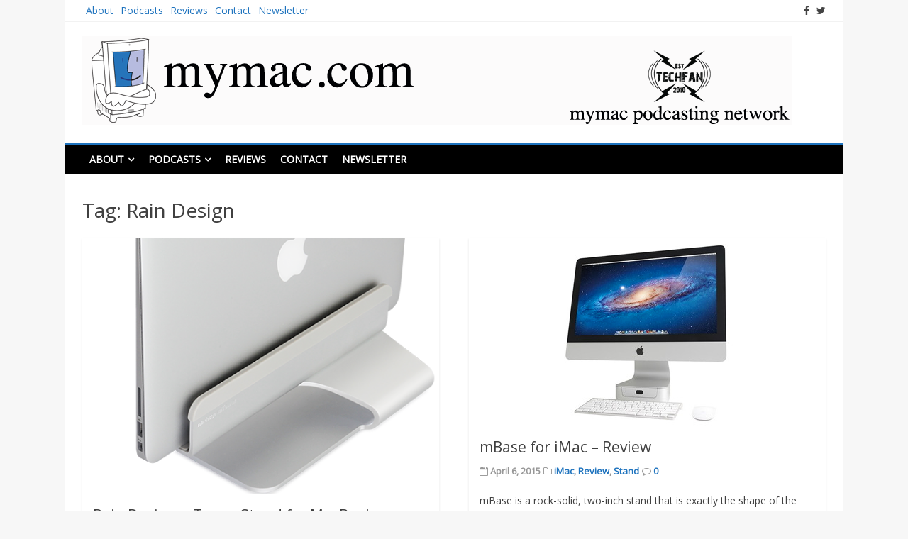

--- FILE ---
content_type: text/html; charset=utf-8
request_url: https://www.google.com/recaptcha/api2/anchor?ar=1&k=6LcI6PASAAAAAPtjXqPEnvU0uy34U5VXzdvcuDpz&co=aHR0cHM6Ly93d3cubXltYWMuY29tOjQ0Mw..&hl=en&v=TkacYOdEJbdB_JjX802TMer9&theme=light&size=normal&anchor-ms=20000&execute-ms=15000&cb=ei855cd53rgh
body_size: 46032
content:
<!DOCTYPE HTML><html dir="ltr" lang="en"><head><meta http-equiv="Content-Type" content="text/html; charset=UTF-8">
<meta http-equiv="X-UA-Compatible" content="IE=edge">
<title>reCAPTCHA</title>
<style type="text/css">
/* cyrillic-ext */
@font-face {
  font-family: 'Roboto';
  font-style: normal;
  font-weight: 400;
  src: url(//fonts.gstatic.com/s/roboto/v18/KFOmCnqEu92Fr1Mu72xKKTU1Kvnz.woff2) format('woff2');
  unicode-range: U+0460-052F, U+1C80-1C8A, U+20B4, U+2DE0-2DFF, U+A640-A69F, U+FE2E-FE2F;
}
/* cyrillic */
@font-face {
  font-family: 'Roboto';
  font-style: normal;
  font-weight: 400;
  src: url(//fonts.gstatic.com/s/roboto/v18/KFOmCnqEu92Fr1Mu5mxKKTU1Kvnz.woff2) format('woff2');
  unicode-range: U+0301, U+0400-045F, U+0490-0491, U+04B0-04B1, U+2116;
}
/* greek-ext */
@font-face {
  font-family: 'Roboto';
  font-style: normal;
  font-weight: 400;
  src: url(//fonts.gstatic.com/s/roboto/v18/KFOmCnqEu92Fr1Mu7mxKKTU1Kvnz.woff2) format('woff2');
  unicode-range: U+1F00-1FFF;
}
/* greek */
@font-face {
  font-family: 'Roboto';
  font-style: normal;
  font-weight: 400;
  src: url(//fonts.gstatic.com/s/roboto/v18/KFOmCnqEu92Fr1Mu4WxKKTU1Kvnz.woff2) format('woff2');
  unicode-range: U+0370-0377, U+037A-037F, U+0384-038A, U+038C, U+038E-03A1, U+03A3-03FF;
}
/* vietnamese */
@font-face {
  font-family: 'Roboto';
  font-style: normal;
  font-weight: 400;
  src: url(//fonts.gstatic.com/s/roboto/v18/KFOmCnqEu92Fr1Mu7WxKKTU1Kvnz.woff2) format('woff2');
  unicode-range: U+0102-0103, U+0110-0111, U+0128-0129, U+0168-0169, U+01A0-01A1, U+01AF-01B0, U+0300-0301, U+0303-0304, U+0308-0309, U+0323, U+0329, U+1EA0-1EF9, U+20AB;
}
/* latin-ext */
@font-face {
  font-family: 'Roboto';
  font-style: normal;
  font-weight: 400;
  src: url(//fonts.gstatic.com/s/roboto/v18/KFOmCnqEu92Fr1Mu7GxKKTU1Kvnz.woff2) format('woff2');
  unicode-range: U+0100-02BA, U+02BD-02C5, U+02C7-02CC, U+02CE-02D7, U+02DD-02FF, U+0304, U+0308, U+0329, U+1D00-1DBF, U+1E00-1E9F, U+1EF2-1EFF, U+2020, U+20A0-20AB, U+20AD-20C0, U+2113, U+2C60-2C7F, U+A720-A7FF;
}
/* latin */
@font-face {
  font-family: 'Roboto';
  font-style: normal;
  font-weight: 400;
  src: url(//fonts.gstatic.com/s/roboto/v18/KFOmCnqEu92Fr1Mu4mxKKTU1Kg.woff2) format('woff2');
  unicode-range: U+0000-00FF, U+0131, U+0152-0153, U+02BB-02BC, U+02C6, U+02DA, U+02DC, U+0304, U+0308, U+0329, U+2000-206F, U+20AC, U+2122, U+2191, U+2193, U+2212, U+2215, U+FEFF, U+FFFD;
}
/* cyrillic-ext */
@font-face {
  font-family: 'Roboto';
  font-style: normal;
  font-weight: 500;
  src: url(//fonts.gstatic.com/s/roboto/v18/KFOlCnqEu92Fr1MmEU9fCRc4AMP6lbBP.woff2) format('woff2');
  unicode-range: U+0460-052F, U+1C80-1C8A, U+20B4, U+2DE0-2DFF, U+A640-A69F, U+FE2E-FE2F;
}
/* cyrillic */
@font-face {
  font-family: 'Roboto';
  font-style: normal;
  font-weight: 500;
  src: url(//fonts.gstatic.com/s/roboto/v18/KFOlCnqEu92Fr1MmEU9fABc4AMP6lbBP.woff2) format('woff2');
  unicode-range: U+0301, U+0400-045F, U+0490-0491, U+04B0-04B1, U+2116;
}
/* greek-ext */
@font-face {
  font-family: 'Roboto';
  font-style: normal;
  font-weight: 500;
  src: url(//fonts.gstatic.com/s/roboto/v18/KFOlCnqEu92Fr1MmEU9fCBc4AMP6lbBP.woff2) format('woff2');
  unicode-range: U+1F00-1FFF;
}
/* greek */
@font-face {
  font-family: 'Roboto';
  font-style: normal;
  font-weight: 500;
  src: url(//fonts.gstatic.com/s/roboto/v18/KFOlCnqEu92Fr1MmEU9fBxc4AMP6lbBP.woff2) format('woff2');
  unicode-range: U+0370-0377, U+037A-037F, U+0384-038A, U+038C, U+038E-03A1, U+03A3-03FF;
}
/* vietnamese */
@font-face {
  font-family: 'Roboto';
  font-style: normal;
  font-weight: 500;
  src: url(//fonts.gstatic.com/s/roboto/v18/KFOlCnqEu92Fr1MmEU9fCxc4AMP6lbBP.woff2) format('woff2');
  unicode-range: U+0102-0103, U+0110-0111, U+0128-0129, U+0168-0169, U+01A0-01A1, U+01AF-01B0, U+0300-0301, U+0303-0304, U+0308-0309, U+0323, U+0329, U+1EA0-1EF9, U+20AB;
}
/* latin-ext */
@font-face {
  font-family: 'Roboto';
  font-style: normal;
  font-weight: 500;
  src: url(//fonts.gstatic.com/s/roboto/v18/KFOlCnqEu92Fr1MmEU9fChc4AMP6lbBP.woff2) format('woff2');
  unicode-range: U+0100-02BA, U+02BD-02C5, U+02C7-02CC, U+02CE-02D7, U+02DD-02FF, U+0304, U+0308, U+0329, U+1D00-1DBF, U+1E00-1E9F, U+1EF2-1EFF, U+2020, U+20A0-20AB, U+20AD-20C0, U+2113, U+2C60-2C7F, U+A720-A7FF;
}
/* latin */
@font-face {
  font-family: 'Roboto';
  font-style: normal;
  font-weight: 500;
  src: url(//fonts.gstatic.com/s/roboto/v18/KFOlCnqEu92Fr1MmEU9fBBc4AMP6lQ.woff2) format('woff2');
  unicode-range: U+0000-00FF, U+0131, U+0152-0153, U+02BB-02BC, U+02C6, U+02DA, U+02DC, U+0304, U+0308, U+0329, U+2000-206F, U+20AC, U+2122, U+2191, U+2193, U+2212, U+2215, U+FEFF, U+FFFD;
}
/* cyrillic-ext */
@font-face {
  font-family: 'Roboto';
  font-style: normal;
  font-weight: 900;
  src: url(//fonts.gstatic.com/s/roboto/v18/KFOlCnqEu92Fr1MmYUtfCRc4AMP6lbBP.woff2) format('woff2');
  unicode-range: U+0460-052F, U+1C80-1C8A, U+20B4, U+2DE0-2DFF, U+A640-A69F, U+FE2E-FE2F;
}
/* cyrillic */
@font-face {
  font-family: 'Roboto';
  font-style: normal;
  font-weight: 900;
  src: url(//fonts.gstatic.com/s/roboto/v18/KFOlCnqEu92Fr1MmYUtfABc4AMP6lbBP.woff2) format('woff2');
  unicode-range: U+0301, U+0400-045F, U+0490-0491, U+04B0-04B1, U+2116;
}
/* greek-ext */
@font-face {
  font-family: 'Roboto';
  font-style: normal;
  font-weight: 900;
  src: url(//fonts.gstatic.com/s/roboto/v18/KFOlCnqEu92Fr1MmYUtfCBc4AMP6lbBP.woff2) format('woff2');
  unicode-range: U+1F00-1FFF;
}
/* greek */
@font-face {
  font-family: 'Roboto';
  font-style: normal;
  font-weight: 900;
  src: url(//fonts.gstatic.com/s/roboto/v18/KFOlCnqEu92Fr1MmYUtfBxc4AMP6lbBP.woff2) format('woff2');
  unicode-range: U+0370-0377, U+037A-037F, U+0384-038A, U+038C, U+038E-03A1, U+03A3-03FF;
}
/* vietnamese */
@font-face {
  font-family: 'Roboto';
  font-style: normal;
  font-weight: 900;
  src: url(//fonts.gstatic.com/s/roboto/v18/KFOlCnqEu92Fr1MmYUtfCxc4AMP6lbBP.woff2) format('woff2');
  unicode-range: U+0102-0103, U+0110-0111, U+0128-0129, U+0168-0169, U+01A0-01A1, U+01AF-01B0, U+0300-0301, U+0303-0304, U+0308-0309, U+0323, U+0329, U+1EA0-1EF9, U+20AB;
}
/* latin-ext */
@font-face {
  font-family: 'Roboto';
  font-style: normal;
  font-weight: 900;
  src: url(//fonts.gstatic.com/s/roboto/v18/KFOlCnqEu92Fr1MmYUtfChc4AMP6lbBP.woff2) format('woff2');
  unicode-range: U+0100-02BA, U+02BD-02C5, U+02C7-02CC, U+02CE-02D7, U+02DD-02FF, U+0304, U+0308, U+0329, U+1D00-1DBF, U+1E00-1E9F, U+1EF2-1EFF, U+2020, U+20A0-20AB, U+20AD-20C0, U+2113, U+2C60-2C7F, U+A720-A7FF;
}
/* latin */
@font-face {
  font-family: 'Roboto';
  font-style: normal;
  font-weight: 900;
  src: url(//fonts.gstatic.com/s/roboto/v18/KFOlCnqEu92Fr1MmYUtfBBc4AMP6lQ.woff2) format('woff2');
  unicode-range: U+0000-00FF, U+0131, U+0152-0153, U+02BB-02BC, U+02C6, U+02DA, U+02DC, U+0304, U+0308, U+0329, U+2000-206F, U+20AC, U+2122, U+2191, U+2193, U+2212, U+2215, U+FEFF, U+FFFD;
}

</style>
<link rel="stylesheet" type="text/css" href="https://www.gstatic.com/recaptcha/releases/TkacYOdEJbdB_JjX802TMer9/styles__ltr.css">
<script nonce="3imJ2sxoi5hfwqRGC-lY2A" type="text/javascript">window['__recaptcha_api'] = 'https://www.google.com/recaptcha/api2/';</script>
<script type="text/javascript" src="https://www.gstatic.com/recaptcha/releases/TkacYOdEJbdB_JjX802TMer9/recaptcha__en.js" nonce="3imJ2sxoi5hfwqRGC-lY2A">
      
    </script></head>
<body><div id="rc-anchor-alert" class="rc-anchor-alert"></div>
<input type="hidden" id="recaptcha-token" value="[base64]">
<script type="text/javascript" nonce="3imJ2sxoi5hfwqRGC-lY2A">
      recaptcha.anchor.Main.init("[\x22ainput\x22,[\x22bgdata\x22,\x22\x22,\[base64]/[base64]/[base64]/[base64]/[base64]/[base64]/[base64]/[base64]/[base64]/[base64]/[base64]/[base64]/[base64]/[base64]\\u003d\x22,\[base64]\\u003d\x22,\x22w5QWw6g6wqY4Ny51VcKUwrZRwozCv1bDqsK+HQDCrDPDjcKTwr1hfUZaCxrCs8O4P8KnbcKUb8Ocw5QXwrvDssOgHMOAwoBIGMOHBH7DrTlZwqzCkMOPw5kDw7/[base64]/w7YPw5HCkQhPFhvCksOcw5xRWcKLw6TDlMK1w7LChho7wqZ4ShY1XHoww5BqwplKw75GNsKQAcO4w6zDh1ZZKcOrw4XDi8O3H2VJw43CiGrDskXDlDXCp8KfXTJdNcOvSsOzw4hiw7zCmXjCtMOMw6rCnMOqw7kQc1REb8OHfBnCjcOrCyY5w7U/woXDtcOXw7PCqcOHwpHCnidlw6HCjcK9woxSwoXDqBh4woLDnMK1w4B1wq8OAcKcDcOWw6HDtkBkTSNDwo7DksK0wqPCrF3DhUfDpyTCvlHCmxjDuFcYwrYqYiHCpcK3w6jClMKuwqRiAT3Cn8KKw4/DtWV7OsKCw6PClSBQwptMGVwVwro6KEjDrmM9w4ocMlxOwqnChVQ+woxbHcK9XwTDrUPCn8ONw7HDm8KBa8K9wpkEwqHCs8KywrdmJcOKwq7CmMKZI8KwZRPDmMOYHw/DkmJ/P8KzwrPChcOMc8K1dcKSwrbCk1/Drx7DqATCqQjCt8OHPA4kw5Viw6DDosKiK3nDpGHCnRYUw7nCusKrIsKHwpMWw5djwoLCvsOSScOgKFLCjMKUw7PDox/CqVDDt8Kyw51JEMOcRW4lVMK6CMKAEMK7OXI+EsKTwo40HHTCsMKZTcOZw7sbwr8yU2tzw79VworDm8KOS8KVwpAmw7HDo8KpwqrDg1gqfMKuwrfDsWjDl8OZw5czwq9twprCrMO/w6zCnRBkw7BvwqZ5w5rCrBHDj2JKd0FFGcKywqMXT8Osw7LDjG3Di8Ouw6xHWsO2SX3ChMKSHjI/ZB8iwpxqwoVNSm3CusODUnbDmcK/Blkgwr5DLMOuw4/CoB7Cq23CiiXDicKQwq/CssOlTsK1Zk/[base64]/DmMKedMOVw742PMOuw63ChG4lwpjChcOQU8KmwrXClS/[base64]/Dh8O+wqDDqGDCukR7AMOjIMOrOSXCjcOZRzgzdsOdcH5dPy/Dj8Ofwp/Dj3TDnMKpw4kMw4Q6woR9woAzEAvCnMKbNsOCM8OpC8K2BMKJwrcjwpx+aWAIU2Zrw5LDnX/Cl1RewqbCo8KoVSIHPQ/DjsKIOyF4KMKbAAvCrcOHPyYPw7xLwr3CmMOYbkbChxTDrcKXwrXCnsKJDwjCp3fDh2/DnMOfOUbCkDkMLlLCmDkNwo3DhMKvUx/Diz4hw4DCj8KCwrDChcKFYCVXVQcOJMKkwrNiP8O7H39Mw4Ukw4XCjRfDncOXwqgHRmAawod8w40Zw7zDiA/Ck8Kgw6YkwpIKw7/DkWdBOmjChALCkkJAFAU2UMKuwo1JQMO4wqnCu8KLOsOAwqPCs8OQHz9FPALDr8OLw4M4SzrDk2kcLAYGMMOtIAnCpcKXw5kyaBJDQC/[base64]/w7rCn1paw5g1Q8OoecOsCnHCmFgbw5R2L2DDlCvCk8Kww5LDnFBrYRTDmzplT8Odw7R3aiB6eVxWRE1mLXnCk1/CpMKMNB/[base64]/CoEPCjlxfX2TCmwgQw4g4w77CjTPDvcKjw7rDjTkNH8OZw5rDh8KMLMOmw7Ynw5PCqMOVw6zDicOywpHDnMO4MTM7TxsRw5E3dcO/CMKhBhN+X2Jiw5jDgsOAwrEnwrHDqzlXwpoFwobCgwLClANMw5/DhijCrsO5VDBxTgDCmcKRdsO+w64RQMKhwrLCkQzCksKOI8OsQw/DgBgVwp3CuSHCkx0fb8KSwqnDqCjCtsOResKvXEkwYcOGw6dwBALDliDCiylnNsOATsK4wp/DkH/DhMOJfmXDmwXCg1kLQMK5woTCgiTChBXCrH7DikjDnkLCiAJELRDCrcKMHcO/wq/CosOAcH0/wqjDr8KYwpo1BEsKbcK0w4BsF8Kuwqhnw7jCqMKPJ1Q9wrzCgB8Iw4DDs38Uw5ACwqENMHXCu8OvwqXCjsKLSnLChkvCp8OOCMOcwp09eXzDj0zDu1cAKMKnw4h1SMKuawjCmwDDrxlXw79pJxbDrMKNw6orwr/DrWbCiUV5b15nMMOTBiEAw7k4LsO6w5c/wq15cz0Vw642w4PDicOIO8Ojw7rCmwDClU0EbwLCsMK2DGh3w5nCimTCvMKhwqRSaSHDnsKvOkXCrsKmAC8eLsKxT8Okw4FEZ17DqMOww57DtynCiMOTWsKdTMKLYMO/UB8iD8OVwrnDsVQxw5kVBV7DhRTDrTbCl8O0CVcCw7zClsOywqDCnMK7wosGwq9ow6I/w5E1w7w0wqzDu8Kww4VrwrNKay/CtcKrwqwbwqx0w7hHJMOoOMKcw7/CsMODw5dlHHHDsMKtwoLCt3/CiMKiw57CocOZwrslXcORTcKtbMOhWsO3wq0yXcKMdAJFw4HDhxUQwp1Kw6DDng/[base64]/BsKqDArCh8Ogw7tEXXlEw5Azw7pKS8OewqsOcV/DqTZlwppJwo4XWEtzw73Cm8KIbyzCvj/CpMORSsOkHsKbDVJmcMKGw5fCv8Kpw4p3RsKfw5QRDSxDZyXDjcK4woVJwqwRPsKLwrcQAUNyHCvDnw9/wpDClsKzw6fCpV4Cw6UcUEvCp8KvegR/wr3CnMOdChxtbWnDtcOhw7YQw4fDjMKhFEMTwqtEccOvC8OnejLCtCIvwqoBw4XDmcKkYsOgehgJw4TCg2dzw6bDm8O7wo/ChVoBfEnCqMKKw5FsIC9Le8KtTB5xw6hgwoBje3LDucOhJcOUwr5Vw4Vxwrl/[base64]/[base64]/DtRrChMK2wqvDpCnDjcKmwodgw7Few6Mgw5ZpLyXCj0TDiHExwoLCjmQBWMOJwoFuw41/JsKvwr/CsMOEHsOrwpTDpjjCvAHCtHTDtsK8ITsPwqtTe2ccwpTCpHoTNirCgMKZO8K/OQvDnsKAUMO/fMKTUUfDliXCv8OjS34ETcKBZcK8wrfDkWPCoHIFwrLCl8OBfcOTwo7CimPCjsKQw63DkMOCfcOrwqPDg0dSwrVQcMKIwpLDgCROJyrCmzVBw6jDncK9QsKvwo/DlsK+OsOnw7F5VsOHVsKWB8KrGlQ2wrpnwpFEw5d3wrfDtzd/wpBhEmbChApgwovChcOzPzozWW5pYTTDoMOuwpPDn21tw4sBTElVGiN0wq8NfWQEB3kwDF/CqjEdw5LDsSLCgcKWw4jCv1JmMRcZwo/DhybCncO1w7FFwqZsw6PDt8KgwoY8WiTCpMK3wqs1wpt6woTDrcKbw4TDjHViXQVbw5B1FFQ/difCocOsw6hUFEwVZWsQw77Col7Duj/Dk2/CqHzDtsOoHBwzw6fDnBBiw6HCncOsHBXDpsKUfcKPw5c0d8KMw4oWa0HDpVjDq1DDsnlYwrVEw5kracKuw6Qxwr1eNUVhw6vCqjHDjVspw7pCeznCg8KPRwQ8wp4KfsO/V8OlwqvDjcK2eWtuwr00wqZ+EsOEw48oJcK/w4IOYcKOwp1MPcOIwp4+X8KvB8O6PcKnCMOYUsOtPynCocKyw6V4w6XDuiHCgmTCm8Kiw5MEe04MPljCmsOMwqXDmB/CkcK+YcKfLxYCR8KmwpJlBMOlwrEDRcO5wrVaUcOSKMKuwpUTL8KQWsOawrHCvy1pw7hdDHzDm1zDiMKawrHDnTU2EmjDrsK+woMiw4jCksOhw7fDpHHClxU9KlwiA8OIwqt1f8KfwofCicKFRMKAE8K/w7Eawo/[base64]/DuMO1FsKlwqnClyxWFlcXODLCpMKVwq1Aw4Z/wo81NcKNJMKYwofDqBbCnhUOw6hmMUrDj8KxwoZzXG9xEsKrwpQneMOcVXliw7sHwoB/AAbCssOOw4PChMOBNAxpw7nDjMKOwqHDpgzDiXLDp1rCl8O2w6VSw4wlw4PDlDbCnG8owqIacyDDi8OpIhDDpMKLaBzCv8OBS8KeWTLDs8Kuw7jCi3o6LcOKw4/[base64]/[base64]/[base64]/[base64]/PQJzw4lWwrXCijHCp8Kcw4LDqMKdw6PDqR0zwpLCi2EawoLDg8Kpb8OOw7rCvsKSOmbCs8KDaMKVesKaw7RdB8OxZGLDtMKDMxDDqsOSwoHDksOQHMKcw7bDpAPCgsKeccKLwoMBO3/DhcOQPsOPwpJbwrQ6wrZsK8OoYnNVw4lywq8/TcKnw6bCizVZbMOObBBrwqHDp8O/wp86w4Y3w6UywrXDi8KEQcOkCcO2wq13woLDnVPCtcOkPX9YZcOnBcKeU3xXVnjCu8OFX8KBwr4uI8KuwoRhwppaw7hvf8OUwqvCu8O3wosOPMKEQcO9YQvDsMKOwo3DgMK5w6HConVaO8K8wr/Cr3Q5w5fDksOQDcOmwrvCicOOS1JWw5fCkA0ywqbCj8K7YFw+asOQUxTDksOYwrHDsg9JM8KaPE7DuMKzeBwmRMObYGlNw6TCl04nw6NGNF3DlMOtwqjDk8KHw4zCo8O7NsO5wpPCrMKebsOVw7jCqcKuwpvDq344YsObw4rDlcOKw4EuPzUASMO/wpjDll5Xw4Zgw6DDmmBVwoLDn2rCvMK1w5nDgMKcwr7Ck8KdIMOLfMO4TsKfw7tSwpJdw6N1w67CkcOCw4ouWcKnTXPDoAHCkx3DrMOHwpjCoVfDoMKuaBd/[base64]/Cs28UwoLDgMOmOcKPHxgcwoTDpMKIF0jDvcK4PmXDi2nDsTLDrQByX8OfEMKiSsOAw5Fcw7YMwpzDscK+wofChB7Cp8OHwoMRw5nDpl7Ch1JBaCQjATzCssKDwp8JGMO/wp8LwqEHwp0lVMK5w6HCvMOqbihuDsOOwo1/w5nCjSFnK8OlXXrCo8OSHsKXVcO/w7x0w4hLfMObDMK6E8KWw7jDiMKzw6vCvcOkOy/CvcOtwpkFw4fDjk1uwoJ8wq7CvAwBwo/ClGNWwoHDvsKpLVciGMKzwrUzGwrCsArDpsKmw6JgwofChnHDlMK9w6YMUTsBwrYvw4bCv8OqV8O9wonCt8KPw60ewoXCmsO0wpxJMcK7wrtWw4vCtxtUIC0hw7nDqlQfw7XCtcKVJsOGwqpnVMKJa8OKwr5Swo/DvMO8w7TClT/DsRzCqQjCgxPDn8OnTlTCtcOmw4J1eXfDoCvDh0jCljXCiS0kwqrDvMKVelg+wq16w5DDg8Ovw48/ScKBQcKdw6I2wp12fsKUw6fCi8OSw7x+f8KxZzXCvTzDncKUBlrCgjcYCsOvwoZfwonDm8KtZzXCrnw0ZsKpKcKgBTM9w78PM8OSJsOCaMOWwqJ4wrVOWsOxw6whO0xWw5RqCsKEwoBTw4JHwrrCpWJWPsKXwpsmw6hMw5HCrsKnw5HCk8OsZsOEADUjwrB4QcOmw7/CngLDlsOywpbDuMK7U13DqDLDucKKZsOuDW01EUYvw7zDjsO8w60nwqA/w5Zrw5BvKXp0MlIrwrvCjlBEPMOLwqDCvcK7exXDrsKsTBUlwqxBJ8OuwqXDicK6w4BGACc3wqJ1Z8KVUinChsKxw5Eww7bDsMOSHcKdDsO/M8OJWsK1w7zDtcOwwqHDjA3Cu8OKTsOswo4jAFLDuyvCp8OHw4DCq8Kvw6fCjUDCucO+wrIoTsKYfsKbSFoKw7Bdw7g+Ymc7JMO+dwLDkzjChMOMTj/[base64]/DmcO2wrBVwobCisK1EUJfecOJwr7DtsKuJsOYw7xnwppzw7NNK8OOw47CncONw6DCnsOzw6MMD8OsF0jCnTVOwoEew7pTOMKNMztBL1LCl8KcSAcJDWJ/w7MEwoPCphvCn216w7IPMsOVZsOLwpxPfsODE2VGwqTCvcKyasOVw7jDvSd4FcKTwqjCpsOhQWzDksOuRsOCw4zCjcKvKsO0V8OSwojDv1EPw5A8wprDoW1tDMKabw5Jw63DsAfCt8OUZsONX8K8w6LClcOZF8KLwo/[base64]/DusOiwqVyQ8KTw4zCkD9rw7fDo8OWITHChSxoFT7CiAPDr8OGw6UyDSvDiG/[base64]/w6lPwpHDgjPCpMOHOhdLWsKMIS0wMsOvwrXDjsOxw6jCgMKiw6PChcKEUGfDssO0wonDvsOVBkMww4NdNw99AsOAK8KfYsKvwrB0w6VOMyskwpHDqmpRwoMNw6rDqh4CwozDhsOOwrjCugJUaWZWbSHCmcOuPB4Bwqx8XcOVw6RaU8OFBcOCw7HDnA/[base64]/[base64]/w70sEVUkwqrCh0nDpWYPVMOMTTbCr8O3FmxmLmvDgsO4woLCmSEkUMOMw7rCiCV2LgrDlQjDuyx5wrdkccK9w4vCs8OIHB8lwpHCtCrCnUBJwrtlw43Cv2EeeEQTwrzChMKGB8KmDifCoX/DvMKBwprDnU5LEMK+QTbDrjXCs8KjwoBsGwLCu8KKMBIKASLDocOswrozw4LDpMOrw4/Cs8ORwrnDuSvDgHFuGVNKwq3ClsO3PWvCn8OXwohgwoLDssO+wojDiMOOw7XCv8Olwo3Ci8KXGsOwcMKwwp7Cr2pnw6zCtiEyXsO9NhwmScO6w4diwrFLw43Co8OoMkZdw6wHQMOswp9Tw5LClG/[base64]/[base64]/DhgLDhsK9fAdUwpxWw7t5w65Uw6DCl8OfUsOQw7fDm8OdVD43woxgw5UeacOYKXV/[base64]/GQXCnD/CkMKYYwDCpsKWwpLCm8OUPMOwWsO2IsKYYQbDk8OYSlUbw7RAd8OkwrQHwojDm8OULRsfwqJlW8KPdcOgNCjDgDPCv8KBfMKFS8KqX8KodFN0w5wmw5wpw41xXMO1wqrChFPDocKOw63DisKbwq3CjMK4w7jDq8KjwrXCmU5nD10VQ8Kkwok8XVrCuwjDvgDClcK/O8KGw69/ZMKJPMOeSsOPfT9xEsOyD01UEQfClwPDgTovA8OPw6/[base64]/[base64]/wq/CocOpwpTDnMKxDcOcPBjDt8Oewo7CulplwoYxS8KswqYLXsO5ElvDulLCpy8GA8KwbH3DqsKQwrPCry3CoS/CpcKhYEpLwpHDjybDngPComVOccKoVsOueljDtcKmw7HCuMKGZVHCumc1WMO4BcOaw5dMw7bDjcKEF8Kcw6nCkyXCgQHCiTA+UMK7TncJw5fClyx+ScOkwprDm37DrwQxwqpowoE3FAvCgk/DvwvDjhjDlRjDrR3CpMK0wqIZw7BCw7rChHtjw7hdwqvDqiXCnsKTw4zDtsOUYsOuwoF/FxNSwqTCi8O+w7Vmw47CvsKzMzbDvCTDrFLDgsOVT8OHw4RJw7ZGw7pdw4UYw6M7w4bDpMKgWcOpwo/DjsKYesKyU8KHacOFEMO1w4vCmEJOw6MwwpYWwoDDiybDskLChwLDiWrDnV/[base64]/ChsOUw5XDqHg1wrdsw51fEcKyKHdUYG84w5lzwpvDlAYiacOtKMKJMcObw4jCvsKTJjXCncKwXcOiBsKRwp0Nw7p/wpzCi8Okw71/wo7DgMK2wostwpnCqWvCliocwrkfwo9Vw4TDgShGb8OIw6rDksOKf1IqbsKnwqhxwprCoiYxwqrDpMKzwojClsOrw53CvcK1OsO4wqpJwrl+wqV4wqPDvWsuw63DvibDll7CowxTa8KBwph5w5BQF8O4wqLCpcKTQTzDv30EUl/CqcO5LsOkwqvDn0HCmXcpesK6w7NOw7FIPiU5w5LDncOOYcOaWcKywoN0wofCuVnDicKHNmvCpBnDrsOPwqZNJQLCgEUdwp9Sw7I9KFLDtcORw75kfUjDgsO8RgLDmh9Lwr7CiGHCr1LDuUg/wrjDqD3DmjdFCl5aw5TCvSHCuMKvKlBGYMKWG37Cg8K8w7PDsG3DnsKNBloMwrFuwp8IW3PCnXXCjcKaw4UNw5PCoBvDtAd/wprDvQlcN2J6wqIOwo7CqsOJwrcow4VsX8OIalMzDy9AQlnCtMKlw7o+woAZw5vDnMOlGMKuasOUKlPCoGPDhsOJZyUREWF2w5RLAmzDvsKcQMK/woHDjHjCsMOcwrPDocKPwpjDtRvCi8KEelbDm8KtwqfDs8Olw6fDp8O0ZD/CgHbDk8OFw4vClcOyXsKSw5vCqEMUPi4TWMOuUmxyD8OwPMOPCFlbwpbCtcOwQsOfWkgYwrzDmlEkwocbCMKUwr/CozcNw7M+KMKBw53CosKGw7zCg8KWKsKkTRsSACnDo8Kow6sXwpBNQVw3wrrDk1DDm8KYw73ChcOGwoTCq8OuwrkAQ8KBcg3CnVTDmsKdwqhlAcKHCUnCrzfDqMO6w6rDtsKncxfCh8KVFQnCrFIXQMOCwo/Dh8KPw7IgJE99RmbChMKgw54acsO9NVPDicOhQBnCssKzw5F6RsKgP8KBIMOcAsKLw7dHw5XCjF1YwosYwqjDvRZXw7/[base64]/Dv8KkQ8OaIsOUwpxDw7QbchjDosKdwo/ChSIFV07CnMOeSMKCw7xdwoLCjW5HT8KJZ8OzP37CqghbMnrDpVLDqcOiwpsAbMKgW8Kiw4pvF8KeOcOSw6DCtX/ClMOzw7AbbcOoST87KsOzw6zClMOFw5fCk3F9w4hAwrvCo0gBGjJSwo3CtiPDm3cxViBAHgp6w6TDvUF7KSIPd8KOw4oJw47CrsO0acOOwrEbOsKeNsKoV1c0w43CuQzDqMKDwqLCgnvDgnzDtT45TRMIQSQcVsKAwrhHwrYHFWU8w7bChWJHw53Crz9Mw4o/[base64]/[base64]/CrcO0w4EQw6LDiMKRwoHCu8KPwonDsMOow4kTw7DDsMO4YkwiUsO8wpvDisO3w7EpBCA9wolTbmbDpgTDisOWwo/CrcKPEcKHTxbDhldzwpcDw4h6woXCqxTCuMO6bRLDtkfDh8Ohw6HCuRDCk23DtcKqwotJawXDr0Fvwq0Aw4khw51RDMOVEyFww7vCj8OKw67DrirDiAPCr1fDkkvCkyFSccOjAl9wB8KDwoXDjy1kw5DCpQ/Ct8KkJsKhKVTDlsK4wr3DpyXDiTp+w5PClyZSZmF2wox8OsOyHsKcw4jCkmfCgGrCrcKYV8KyDl5RSwQSw4rDi8Kgw4HCj2hBQwfDtRk5DMOebxB2fgHDjkLDkSgDwqgiwrkkZsKqwosxw4sawrhFdsOFD2wzAi/CjlPCrGgfcggCcDPDiMK1w5EIw67DiMOvw5VqworCmcKZKCFFwqPCvTnCtFhzbcO5J8KQwobCqsKwwqvCvsOReH7DosONR1nDphdcRHJiwpIowpNhw6fDmMKiw6/Ch8OSwpA/bW/[base64]/Dqj/CksOha8ORw63DhMKBf8KvOMOSQjTDn8K5ZV7DucKRT8O5RkHDtMOYT8Oswo9dZsKAw7nCokV0wqxnfwkDwpLDhD/[base64]/CvE/CpsKpVlklVA4aHy/Dk8O4HsOvwoBQVMKTw4FEA1rCkH7CnXTCmyPClsOsSk/[base64]/w7dJZl4OU2c6VjzDk8KicBnDrcOtbMOQw7LCh0LDscK1bU4kCcO6HhYkT8OgHD/DkyclO8Kgw43CmcKeHnHDik/DkMOXw5nCg8KDO8KGwpjCpibChsK/wr5Ww4AZTj3Cn2AzwoVXwq0ZPkZ4wprCgcKLFsKZT0TCihJwwqPDq8Kcw5TDvnIbw4zCjMKEAcKJLS8ASD/[base64]/DgMO8Z0wSw5/DuMKawqzDksOIwoDDl8KmIlbCo25NE8OTwrXCsUwPwr4CW3PCjHpgw7zCi8OVYxfDvcO+OsKawoXCqh8oMMOuwofCiwIfOcO0w4Iuw4puw4/[base64]/PMO9w4hNwpDCvsKbw5wBBh90w4rDnWt8KwXChGYkEMKnw6QmwqHCnBRwwpLDqSrDjMO3wpPDr8OQwo/CvcK1wokXc8KqJAfCisOmH8KTIMOGw6FaworDuS19w7fDky1rw47DiXFlfCXDvnLCgMKAwo/DqsOzw79gHDR/w7PCr8OmYMOIw4Ncw6fDrcOPw6HDi8KFDsOUw5jDiG8Dw58pXi0Dwrk0X8OOAh1bw61ow77Dr15iw7LCi8KrQB96VwPCiA7ClMOQw6fCn8KGwpBwLk9nwo/DuBTCocKJaGVkwovCt8K0w6csCFkUw6rDvljCm8KYwpQhWcKVf8KAwqXDnHfDssOawrR6wrwXOsOdw4A5TMKRw6rCkcK6wrzCtEbChcKTwoRJwo1Jwo9wJMOEw5FwwpbCrRx+IGHDsMOEw4MpbSc/w7/DizrCocKMw4ABw7/DsmjDugZpSkzDu3rDv3t2F2XDkgrCvsOAwoHCjsKhw6AXYMOGVcO7wojDtQbClUnCpi/[base64]/DrkwnwqbCmcOsw58jKMOPacKxw5A6wqXDkUDDgsKLw5TDnMKPwoxUb8OUw64gSsO6wqvCg8KRwrhoMcKYwqlNw77CkCnDv8OCwrVDAcO7YkJ4w4TCm8KKE8KpaGRqfcOdwohEYMOgecKFw7FUIjwVQ8O4HcKNwqNZPcOfbMOEw6t9w5rDmE/DlsOGw6/CgWHCqsOkAUXDvMKzEsK2R8Oiw57DnSJcCcK5w57DscOQEMOwwosQw5vCmzAAw4UFQcKDwpXCjsOUacOAYkrCmn40WR1sVTfCgEfCkcK7SQlAw73Diyd3wqTCtsOVw7PCqsOTX1bCgCfDhTbDnVQUEsO5Iz0hwozCtsKbFMO5OD4VTcK9wqQnw4DDmMKefcK2d2TDuj/CmcOKH8OGC8K9w5gww7DChAAdRcKWw7U2wr10wpR5w7tTw6kVwp3CvsKtcyjCkA9QEXjCvXPCt0E8R31ZwpZyw67CiMOqwq0tTcKQDmJWBcOlBsKdVcKmwphCwpdEY8OTCmFyw4bCjMOPwqXCoS1QBz7Ctz5GNMOZNmnCnwbDtH/CvcK0VsOIw43CmMOSXcOvfnLCiMOJwopNw68JVsOGwoTDvAvCisKkbixIwoEAw7fCtz3DtQ7ClRotwoRyEz/CpMOHwrrDoMKcbcO+wqXCtAbDlD1vSQLCohkEc11ywr3CqcOZbsKUw50FwrPCrGTCssOTMkTCs8OEwqzCnkc1w7x1wqjCsE/DtsOOwoghwo50OC3DjinCt8KGw6g8w7/[base64]/w57CtMOHRjPDisKvDcO/LMOeBH3DmHzDscOsw4XCu8ODw4V9wqbDpcOdw6DDosOmXHpgCcKewqlxw6bDmlZ7fmTDk00oSsO6w43Dh8OZw5Mva8KhNsO6RMKZw6XChih4KcOAw6HDtFvDkcOrZTsiwo3Dlxp/[base64]/[base64]/[base64]/[base64]/DmcKFw6zDnsOEwpB3FsO9w7vCicKYNzjDiXfCm8OsNcO0ZcKawqzDjsO7eitFMVrCr3t9CcO4f8OBWk4FD3AYw6wvwr7ClcK8PhoxLcOGwrLDnsKVdcOiwp3CmsOQAQDDpVZhw7ULBmM2w4dow7fDl8KiFMOkYyYyY8KWwpEdY3hUW2TDssO/w5Mcw6TDix/CkBcJLnIhwr4bw7PDsMOew5oWwpvCr0/CtcOIJsO/w7/Dt8OzWQzDuhvDoMK3w6grdS4Kw4Eiw79uw5/ClkjDiC4oesOndjhywrjCjTfCuMOLb8KkEMOZKcKkw7PCq8Kqw75rPy5uwonDhMOvw63DjcKLw6w1RMK+TMOGwrVWwqHDhlvCr8OHwpnDnVHDrlAmNAjDq8KZw7UDw5fDpm7Cp8O/QsKjE8KVw7fDqcOkw757wq3CtyvCkMKTw5/Ck3LCscO3KMKmPMOxawrChMOEdsO2HkdLwopAw57Cg1jCjMOBwrNFwrQMAi9Sw63CucOUw7nDqMKqwpTDvsK4wrFnwqBGF8K2YsOzw6vCmsKdw7PDt8KKwqkPwqPDmilAOjIFB8K1w5sZw7TDr0LDqBfCuMKBwrLDqEnDucOLwqcLw5/DmlHCtyQZw7UOFsKbcsOGdFHDocO9wok0OcOWSUhgRMKjwrhUw43Cr0DDpcOBw6MELw1+w4tjFjFmw40ITMOSfTDCnMOpbzXCvsKPFsK/NSbCuwDCo8Khw7jCjsKcVwR2w5Jxwo1yP3FMJsOcPsKJwrbDn8OYO2jDnMOhwpkvwqMtw6l1wpnCscKBaMOyw6LDgjLDo3XCnMOtLcKCMGsww7bDvMOiwrvCoRJ3wrjCl8K3w6ssI8OuAMOWE8ORSQd9ScOZw6DChFs9PMOKVGhpbwHCl2TDk8KIC3hLw6/Cv3FAw6I7GjXDhX9swpPDiV3CqlYIORxAwqzDo1hXQMOywowvwpXDogYew6LCmCxdZMOUeMKeNMOyTsOzV1/CqAFDw5PDnRjDii0va8OBw5QvwrjCucOKRcO8O3rDrMOiS8KjcsKKw5PCtcKkMBcgeMO7w5TDoHXCrywkwqQdcsKnwqvCjsOmNxwgVMKGw63Din1PV8Kjw77DukbDtsK/w7hHVkNewpXDiXnCnMONw5oWw5fDnsKWwonCk0BUXDXClMKBFsOZwrrCqMK+w7hrw67Cm8OtKCvDosOwSA7CgsOOfDPCgSvCu8O0Ry3CiWjDi8Kuw5NbPsK0W8KhEMO1MB7DosKJesOeK8K2d8Kpwr7ClsKGVAgswpnCv8ObVGrCsMO+Q8O4JMO0wrc4wp5RccOIw6/Dr8OpMMKxAAXCpmvCgMO2wrsCwolGw69Zw4HCrVDDkFTCnx/ChgHDgcOff8OXwqnCpsOOwofDgsO5w5LCiVU5FcK7JEHDmiNqw7rCtj8Nw5g8EE3DvTfDhXPDt8O5asKfE8OqW8KnW0VVWFEmwr56DMK3w6PCuXAEw4wew4DDtMKcZ8KBw7prw6DCgTLCmz4VAgDDi1PCmj0lw5JJw6hTej/CgMOgw7TCs8KVw5Qtw7nDusONw7xNwrceEsObBMOnU8KNVMOxwqfCiMKMw5fDr8K9E0MxADFwwqDDgsKRCU7CixA4EsO2OMKkwqDCi8KmQcKIXsKsw5XDmsO2wqTCjMOSG3sMwrtiwpNABcOeJMK/acKXw74bLcKVDhTCu3HDvcO/wqoWdwPClDbDpMKIPsKeW8OnT8O5w5hGHMKLVDEcYw/[base64]/[base64]/Cs8O1wpkFBMOow4BtVcKBHQXCusO7ZybDmUzCiArDvDjDlsOvw60Bwq7DuQ8zCGdhwq3Dm2rCiU1IFXkxAMOuXsKzY1rDi8OFIE8kYjPDsF3DicO/w4olwpXDj8KVwokZw6cZw47CkkbDnsKoUkbCqgLCqU86wo/DjsKew5NiRsK7w4XCh0Q3w5TCtsKOwq8aw5fCqGlJIsOXYQzDkcKNJsO3w4A7w6IdEnvCpcKqGD/CsUtLwrMUUcO6w7rDn2fCrcOwwpIPw5LCrCkowrx9w7nDshDDgXnCvcKvw6XDuCbDq8K0wozClsOCwp07w6TDhQNTc1FVw7dyY8O9asKbMsKUwrhrWnLCvXXCqlDDqsKbcBzCt8KUwqXDtAYcw5/DrMOzFCDDh0huSMOTbgXDkGAuMWxEE8KwKWUDZETClHnDp0HDrsKUw67DtsO2RMOlCHvDicKLVVESPsOFw5NrMgvDtj5sE8Kjw5/CpsO4ecOawqLCiWTCvsOAw74QwqHDiwHDocOSw4hvwpsOwp/DhcKdAcKkwpVzwrXDsGbDq1hEwpbDmB/ClC7DusKbIMOIdcOvLDtgwrtcwqJ1wpLDslcccFMdwp5TBsKPP0hVwqnClXAiL27CkcOLUcOuwrJrw5TDn8K3WMOVw4jDr8K+fArDhcKuMcOuw7XDnilVwo8Wwo3DtcK/RAgVwovDjxAiw77CmmPCrWx6SFvChsKuw7TCrHN9wo3DgcKLBH9Dw4rDhS8vwprCk34qw5vCocKjRcKew4hMw7h5dcOmYw/[base64]/CtcOPbFcow4/CnDEBDsKdw6rCjsOQw54ZEl3Dn8KvDMKlBWLDljLDtH7CrcK6NRrDg1DCsBfDksK4wqbCqVA9BnwUWQwrJ8KKPcKKwofCjG3CgmMzw6rCrzh+JFDDsz7DssOmwrnCuDIefMO4wqMww4tLwoTDisKewqYlQ8K2OhEMwrNYw6vCtMO8UX8kCR49w7gEwqs/[base64]/CucOTHyA0EMOEwqXClVjCrgBMwqnCoUc5cMKRKVTChmnCusOAKsO+Bz/DnsKlVcKePMKBw7DDqTtzKSbDtkUZwrxxwqHDg8KyQ8O5NcK9MMOcw5DDkcOawohWw5cOw7zDgkPDjigbIRRAw5gxwoTDiDFPDUAobnw5w682L1pqDcOew5HCkCHCkx0EF8OhwphXw5gTwoXCvsOawow0BDHDrMKTJw/CjmcvwqZLwqLCo8KdYsK9w4ptwr3CiWZRHsOxw6TCu37CniTDr8OBw41rwpMzDklHw77DscKQw7zDtRROw4rCuMKmwqVudn9HwojCugXCtCtGw7XDtD3DkWlAw6XDnCXCo3AOw5jCoT7CgMOpdcOJBcKaw63DnUTCmMO3NsKJUk5FwpzDiULCu8O0wozDgsKLQsO3wq/DqiZcOcK6wprCp8K7ZcKKw7LCvcOKQsK+wr9lwqFKcBVEAMOvKMOswqtPwo9nwodgfDZqCGrDrCbDl8KTw5A/w40Fwq/DjF9lf33CsXRyHcOQLwRPeMKjZsKvwoXDgMK2w6LDm0t3U8OXwrDDh8OVSzHDvTYWwojDlMOWOcKsfGxmw5/CpQQgenc3w6Y0w4YLOMOcJcK8NALCiMKcL3bDpMOtIE3ChsOTLhIIABEoIcKpwrBWAm9QwrpgVyHChVAfPwhee1M6Vx7DhcOhwonChcODcsOSGXXCs2bDs8KbDsOiw4PCvyNfNhY3wp7DjsKZZEPDpcKZwr4UecKVw7E/[base64]/Dm016wr5GI3J2SXzCpMOnw4lHwrDDlMKfIltSS8KSZxzCsmHDv8KXPm1REHbCgsKkOUNYUTtLw58rw7fCkxXDvcOAIsKlbBbDt8OPbnTClsOZCkc7w4/CmU/[base64]/CtjzCjTtnw4/DisKcwpbCo8KWw43DtCHCm2fCicKfOsK7w73CtMK0QsKwwr3CnyRBwosubMKtw78dw6wwwprClMOgKMK2wpA3wqcFR3bDtcOVwobDuCQswqjChsKlCsOewqQtwqfDoS/Du8K6w7fCssOENBLDjBbDkcO4w6YJwo3Dv8KvwpNJw54yLlPDjW/CqXTCpcO+K8K2w4MJNi/Dq8OFwrx6IAnDq8OUw6XDh3rCoMODw5zDisO4d2NFXcKaEz3CpMOow7oDEsOtw5FHwp03w6HCqMOpEG7CusKxEi5CTcO7wrcqcAw2TX/CuALDuHQ7w5VvwrRzGkI5IsO0wq5WJy/CkyHDgW9Ww6lpW3bCucOpOwrDg8KKeFbCm8O6woMuJwxRTzINHgfCrMOBw7rCnmTCj8OLVMOvw78mwpcEeMO9wqZkwrHCtsKGG8Kvw7ZrwpRUZ8KtJsOBwq8sMcKYeMKhwr1Zw64ZayM9aE0/ZsKXwp7DlC7CsHc+CDvDvsKPwojDkcObwpXDnMKREQs2w79lB8OHKEzDj8KDw5lww6jCkcOcI8OTwqXCu34VwpvCqMO0w6t7YjRAwovDrcKeVwF/bGrDk8KIwr7DgxNjHcKNwq3Du8OIwqnCt8KYG1/DsSLDksO5EsOaw4pJXW15TjXDpWx/wpDDiVZjb8KpwrDCu8OLSjkYwrwVwp7Duz3DhmIGwo4kccOGIE14w4bDkkLCuU1bOUjChxxzccKvMcOxwrDDsGErwo9ZacOkw6rDjcKTIcKrw6jChcKvwrVAwqIrQcK6w7zDoMKCJFp/ZcOCM8OeJcOewqlTWHtdwrEWw480WAopHRPDnHxJDsKHal5DU3gjw4x/FMKNwoTCvcOoMhUsw6lLKMKBN8OfwqsrYgLCuzAEIsKXXCPDncOqOsO1w59VP8Kiw6HDrhwawqw1w7A7McKWLQzDmcOdFcKow6LDkcKKwrxnXlvCgg7DqXF3w4Evw7DCrcO/fXnDrcK0KBTDosKDGsKQVz/CiTFlw5BSw67CoTAMM8O9GCIDwogre8KEwq3DrELCrUPDswDCh8ODwojCicKxZcOENWMxw5BqWhZ8QMOXf1vDpMKrDcKjw4AzMgvDqgcAb0PDkcKjw4g9dsK8Fhx9wrd3w4Umw7M1w4/Dik3DpsK2CRZjcsOSf8KrYsKCOxVcwozDhx0Xw4EiGy/DlcOYw6Y/ZVNvwoQHwoLCisO3F8KKAwovfXnChcKib8O4cMOlWHRBMUjDqcKnYcOFw5jDtgXDin5TVy3DrzAxe3Asw6HDkCLCmwfDiQbCnMOIwr3Ci8OhNsO7fsO6wq46HHdmU8OFw5rCn8K3E8O1JUsnM8ONw5ccw6rDs2JBwpjCr8OuwrwOw6t/w53DrS/[base64]/Dp8Ogw5xebxJzwp51w7LCj01Lw7/[base64]/w5TCksOfw4dow67Dl8OlwpTDtWjCgcOhw4gHNizDjMKMUB4iLcK1w4Ydw5sGHxZmwqYZwqBiQT7CgS8yI8KfN8OVSMKbwqMXw5IAwrvDumgyZC3DsVw8w65zKBdSLMOdw57DojM3e1bCvEfCk8OdJsOww7XDmcO/fzEoFxIOfwjDgWTCiF3ClR87w49Bw75ywrRtdQksccK1UUdfw7IfLgjCqcKJFmTCjsOnV8K5RMOBwovCpcKSw4Q9w69jw6k2McOObMKhw6/[base64]/dg5OwrIKWcOQwpPDigPDtlMaEx9Lwph4wq7DrcKbw4nCtMKgwqHDnMOQfMO3wqfCo1oGeMOPfMKVwpQvw47CpsOwIWPDlcOEazjCnsKhC8OlNRYCw7rCojrCt1/DjcKTwqjCicKddiFMIMOOw49pYVAnwrXDhx5IM8Kxw4LCvsKnAEvDrQI9Rx/CmhvDvMKpwpfCsgHCksKHwrPCuXDCqBbDrUBpZ8OSCEUcIV/DqgNDalYgwoPCu8OcLFV1aRvCsMOZwo0LHSo4clbCsMO5wq3CsMK0w5bChAvDpsOTw6XCnU90wqDDvcOqw5/[base64]/DgHEKwpHDo8K/S3Qhw5bDgFHDoC9ww7MXwprDuGpQGC7CvSrCtlM6Nl7DmQ3DkH/CpjTDlCcjNT8UDmrDmQcGO0IWw79KYcO9Bwo0Hn4\\u003d\x22],null,[\x22conf\x22,null,\x226LcI6PASAAAAAPtjXqPEnvU0uy34U5VXzdvcuDpz\x22,0,null,null,null,1,[21,125,63,73,95,87,41,43,42,83,102,105,109,121],[7668936,694],0,null,null,null,null,0,null,0,1,700,1,null,0,\[base64]/tzcYADoGZWF6dTZkEg4Iiv2INxgAOgVNZklJNBoZCAMSFR0U8JfjNw7/vqUGGcSdCRmc4owCGQ\\u003d\\u003d\x22,0,0,null,null,1,null,0,0],\x22https://www.mymac.com:443\x22,null,[1,1,1],null,null,null,0,3600,[\x22https://www.google.com/intl/en/policies/privacy/\x22,\x22https://www.google.com/intl/en/policies/terms/\x22],\x22mJhGs+udzPn+Of8Y2mV7adDF7V9NkTFLja5rXgDgh/Y\\u003d\x22,0,0,null,1,1764923616140,0,0,[171,250,147,86],null,[181,250,81,105],\x22RC-5hOdh7-6tX0niA\x22,null,null,null,null,null,\x220dAFcWeA79wd7I2hGhOCWNhFAt-gFqaBo40pfN-ajpgQ8awyQZ3_v7zuqfVbehpUUE-W1Rd0O7Vmi9emXuw4xRV-lz-6O2G-4dMw\x22,1765006416099]");
    </script></body></html>